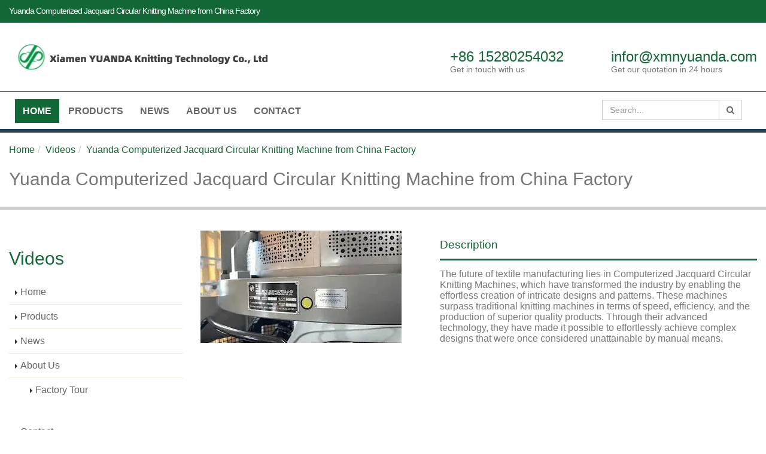

--- FILE ---
content_type: text/html
request_url: https://www.zhenlihuamachine.com/videos/yuanda-computerized-jacquard-circular-knitting-machine-from-china-factory.html
body_size: 7923
content:
<!DOCTYPE html>
<html lang="en_US" dir="ltr">
	<head>
	    <!-- generator time: 2025-12-07 23:00:08  -->
		<!-- Basic -->
		<meta charset="utf-8">
<meta http-equiv="X-UA-Compatible" content="IE=edge">
<meta name="renderer" content="webkit|ie-comp|ie-stand">
<meta name="viewport" content="width=device-width, initial-scale=1.0">
<!-- generation time: 2025-12-07 23:00:08  -->

<title>Yuanda Computerized Jacquard Circular Knitting Machine from China Factory</title>
<meta name="generator" content="jeawin.com" />
<meta name="author" content="" />
<meta name="theme-color" content="#079143" />
<meta name="google-site-verification" content="ql38afF4UNnZ_tXKNXFHdOr95ySb8k5NoaOVKlmfJHM" />
<meta name="DC.Language" content="en_US" />
<meta name="DC.Title" content="Yuanda Computerized Jacquard Circular Knitting Machine from China Factory" />
<meta name="DC.Description" content="" />
<meta name="DC.Keywords" content="" />

<meta property="og:locale" content="en_US" />
<meta property="og:title"
    content="Yuanda Computerized Jacquard Circular Knitting Machine from China Factory" />
<meta property="og:description" content="" />
<meta property="og:url" content="https://www.zhenlihuamachine.com/videos/yuanda-computerized-jacquard-circular-knitting-machine-from-china-factory.html" />
<meta property="og:site_name" content="" />
<meta property="og:type" content="article" />
<meta property="og:image"
    content="https://img.jeawincdn.com/resource/upfiles/194/images/about/resize/332563fd19e0db98fc7fa8c8b7aae60c/yuanda-computerized-jacquard-circular-knitting-machine-from-china-factory_exVPL6-600x335.webp" />

<meta name="twitter:card" content="summary_large_image" />
<meta name="twitter:title" content="Yuanda Computerized Jacquard Circular Knitting Machine from China Factory" />
<meta name="twitter:description" content="" />
<meta name="twitter:image"
    content="https://img.jeawincdn.com/resource/upfiles/194/images/about/resize/332563fd19e0db98fc7fa8c8b7aae60c/yuanda-computerized-jacquard-circular-knitting-machine-from-china-factory_exVPL6-600x335.webp" />
<meta name="twitter:site"
    content="@" />

<link rel="dns-prefetch" href="https://admin.jeawin.com" />
<link rel="dns-prefetch" href="https://img.jeawincdn.com" />

<link rel="preconnect" href="https://admin.jeawin.com" />
<link rel="preconnect" href="https://img.jeawincdn.com" />

<link rel="preload" href="https://img.jeawincdn.com/resource/upfiles/194/images/logo/resize/dc6ec61bd5003b3832270a34d9b9fc83/logo-of-zhenlihua_TqFi4r-320x43.webp"
    as="image" type="image/webp" fetchpriority="high" media="(max-width:320px)" />
<link rel="preload" href="https://img.jeawincdn.com/resource/upfiles/194/images/logo/resize/dc6ec61bd5003b3832270a34d9b9fc83/logo-of-zhenlihua_TqFi4r-445x60.webp"
    as="image" type="image/webp" fetchpriority="high" media="(max-width:445px)" />
<link rel="preload" type="image/webp"
    href="https://img.jeawincdn.com/resource/upfiles/194/images/about/resize/332563fd19e0db98fc7fa8c8b7aae60c/yuanda-computerized-jacquard-circular-knitting-machine-from-china-factory_exVPL6-320x179.webp" as="image"
    fetchpriority="high" />
<link rel="preload" type="image/webp"
    href="https://img.jeawincdn.com/resource/upfiles/194/images/about/resize/332563fd19e0db98fc7fa8c8b7aae60c/yuanda-computerized-jacquard-circular-knitting-machine-from-china-factory_exVPL6-336x188.webp" as="image"
    fetchpriority="high" />
<link rel="canonical" href="https://www.zhenlihuamachine.com/videos/yuanda-computerized-jacquard-circular-knitting-machine-from-china-factory.html" />
<!-- Favicon -->
<link rel="shortcut icon"
    href="https://img.jeawincdn.com/resource/upfiles/194/images/logo/resize/54be439db3651ddfedaaf60eb2069216/logo_thBZ7e-32x32.webp" />
<link rel="apple-touch-icon-precomposed"
    href="https://img.jeawincdn.com/resource/upfiles/194/images/logo/resize/54be439db3651ddfedaaf60eb2069216/logo_thBZ7e-32x32.webp" />

<link rel="alternate" type="application/rss+xml" title=""
    href="https://www.zhenlihuamachine.com/rss.xml" />
<link rel="search" type="application/opensearchdescription+xml" title=""
    href="https://www.zhenlihuamachine.com/opensearch.xml" />
<link rel="manifest" href="https://www.zhenlihuamachine.com/manifest.json" />
<link rel="sitemap" href="https://www.zhenlihuamachine.com/sitemap.xml" />
<script type="application/ld+json">{"@context":"https:\/\/schema.org","@graph":[{"@type":"Organization","url":"https:\/\/www.zhenlihuamachine.com\/","logo":"https:\/\/img.jeawincdn.com\/resource\/upfiles\/194\/images\/logo\/logo-of-zhenlihua_TqFi4r.jpg"},{"@type":"LocalBusiness","image":"https:\/\/img.jeawincdn.com\/resource\/upfiles\/194\/images\/logo\/logo-of-zhenlihua_TqFi4r.jpg","priceRange":"$$$","address":{"@type":"PostalAddress","streetAddress":"NO.193, Xingqian Road, Xiamen, Fujian, China.","addressCountry":"CN"},"telephone":"+86 15280254032","email":"infor@xmnyuanda.com","review":[{"@type":"Review","ratingValue":5,"bestRating":5,"author":{"@type":"Person","name":"jeakie"}},{"@type":"Review","ratingValue":"5","bestRating":5,"author":{"@type":"Person","name":"zbdrariI"}},{"@type":"Review","ratingValue":"5","bestRating":5,"author":{"@type":"Person","name":"zbdrariI"}}],"aggregateRating":{"@type":"AggregateRating","ratingValue":5,"reviewCount":3}},{"@type":"WebSite","url":"https:\/\/www.zhenlihuamachine.com\/","potentialAction":{"@type":"SearchAction","target":{"@type":"EntryPoint","urlTemplate":"https:\/\/www.zhenlihuamachine.com\/search.html?q={q}"},"query-input":{"type":"PropertyValueSpecification","valueRequired":true,"valueName":"q"}}},{"@type":"BreadcrumbList","itemListElement":[{"@type":"ListItem","position":1,"name":"Home","item":"https:\/\/www.zhenlihuamachine.com\/"},{"@type":"ListItem","position":2,"name":"Videos","item":"https:\/\/www.zhenlihuamachine.com\/videos.html"},{"@type":"ListItem","position":3,"name":"Yuanda Computerized Jacquard Circular Knitting Machine from China Factory","item":"https:\/\/www.zhenlihuamachine.com\/videos\/yuanda-computerized-jacquard-circular-knitting-machine-from-china-factory.html"}]},{"@type":"Article","headline":"Yuanda Computerized Jacquard Circular Knitting Machine from China Factory","image":["https:\/\/img.jeawincdn.com\/resource\/upfiles\/194\/images\/about\/yuanda-computerized-jacquard-circular-knitting-machine-from-china-factory_exVPL6.jpg"],"inLanguage":"en_US","datePublished":"2023-05-22T16:14:33+08:00","dateModified":"2023-05-22T16:54:05+08:00","author":{"@type":"Organization","url":"https:\/\/www.zhenlihuamachine.com\/"}}]}</script><script type="application/ld+json">
  {
    "@context":"https://ziyuan.baidu.com/contexts/cambrian.jsonld",
    "@id":"https://www.zhenlihuamachine.com/videos/yuanda-computerized-jacquard-circular-knitting-machine-from-china-factory.html",
    "pubDate":"2023-05-22T16:14:33",
    "upDate":"2023-05-22T16:54:05"
  }
  </script>
		<!-- Web Fonts  -->

		<!-- Vendor CSS -->
		<link rel="stylesheet" href="https://img.jeawincdn.com/themes/theme125/vendor/bootstrap/css/bootstrap.min.css" />
		<link rel="stylesheet" href="https://img.jeawincdn.com/themes/theme125/vendor/font-awesome/css/font-awesome.min.css" />
		<link rel="stylesheet" href="https://img.jeawincdn.com/themes/theme125/vendor/simple-line-icons/css/simple-line-icons.min.css" />
		<link rel="stylesheet" href="https://img.jeawincdn.com/themes/theme125/vendor/owl.carousel/assets/owl.carousel.min.css" />
		<link rel="stylesheet" href="https://img.jeawincdn.com/themes/theme125/vendor/owl.carousel/assets/owl.theme.default.min.css" />
		<link rel="stylesheet" href="https://img.jeawincdn.com/themes/theme125/vendor/magnific-popup/magnific-popup.min.css" />

		<!-- Theme CSS -->
		<link rel="stylesheet" href="https://img.jeawincdn.com/themes/theme125/css/theme.css" />
		<link rel="stylesheet" href="https://img.jeawincdn.com/themes/theme125/css/theme-elements.css" />
		<link rel="stylesheet" href="https://img.jeawincdn.com/themes/theme125/css/theme-blog.css" />
		<link rel="stylesheet" href="https://img.jeawincdn.com/themes/theme125/css/theme-shop.css" />
		<link rel="stylesheet" href="https://img.jeawincdn.com/themes/theme125/css/theme-animate.css">
		
		<!-- Skin CSS -->
		<link rel="stylesheet" href="https://img.jeawincdn.com/themes/theme125/css/skins/skin-corporate-8.css" />

		<!-- Theme Custom CSS -->
		<link rel="stylesheet" href="https://img.jeawincdn.com/themes/theme125/css/custom.css" />
		<script type="c691b07123bd1a32a0c04025-text/javascript" src="https://img.jeawincdn.com/themes/theme125/vendor/jquery/jquery.min.js"></script>
		<style type="text/css">html{scroll-padding-top:63px;}body{font-size:16px!important;}.dropdown-menu-nodecount{position:absolute;right:15px;top:5px;color:#777;}.main{padding-bottom:20px;}#header .header-top h1{color:white;}.page-header h2{color:#079143;}#header .header-nav-main nav > ul > li.dropdown .dropdown-menu li a{font-size:16px;padding-right:50px;}#header .header-logo img{max-width:100%;}#header.header-no-border-bottom .header-body{background-color:#2275bb!important;}#header .header-column .feature-box.feature-box-style-3 .feature-box-icon{border-color:#fff;}#header .header-column .feature-box.feature-box-style-3 .feature-box-icon i.fa,#header .header-column .feature-box.feature-box-style-3 .feature-box-icon .icons{color:#fff;}#header .header-column .feature-box.feature-box-style-3 h4{color:#fff;}#header .header-column .feature-box .feature-box-info p small{color:#fff;}ul.portfolio-list{display:flex;flex-wrap:wrap;}html .heading-primary,html .heading-primary1{padding-bottom:10px;padding-top:10px;}#footer .contact i{margin:0;}#footer strong{word-break:keep-all;}#header .header-nav-main nav > ul > li.dropdown .dropdown-menu li.dropdown-submenu{position:relative;}#header .header-nav-main.header-nav-main-light li{position:relative;}h2,h3{margin-bottom:10px;}#footer{margin-top:0px;}.post-image{max-height:200px;overflow:hidden;}article.post .post-meta{margin-top:5px;}a{color:#116736;}html .heading-primary,html .lnk-primary,html .text-color-primary{color:#116736!important;}html .heading-primary1,html .lnk-primary1,html .text-color-primary1{color:#116736!important;border-bottom:3px solid #116736;}html .heading-primary2{border-bottom:1px solid #eee;}html body .tabs .nav-tabs li.active a,html.dark body .tabs .nav-tabs li.active a{border-top-color:#116736;color:#116736;}html body .tabs .nav-tabs a:hover,html.dark body .tabs .nav-tabs a:hover,html body .tabs .nav-tabs a:focus,html.dark body .tabs .nav-tabs a:focus{border-top-color:#116736;}html body .tabs .nav-tabs a,html.dark body .tabs .nav-tabs a,html body .tabs .nav-tabs a:hover,html.dark body .tabs .nav-tabs a:hover{color:#116736;}#footer{padding:20px 0 0;}#footer .footer-copyright{margin-top:0px;padding:10px 0 10px;}.feature-box .feature-box-icon{background-color:#116736;}.recent-posts .date .day,article.post .post-date .day{color:#116736;}.recent-posts .date .month,article.post .post-date .month{background-color:#116736;}.owl-carousel .owl-dots .owl-dot.active span,.owl-carousel .owl-dots .owl-dot:hover span{background-color:#116736;}section.page-header h1{border-bottom-color:#116736;}#header.header-no-border-bottom .header-body{background:#116736!important;}.page-header{background:#fff;}.page-header h1{color:#000;}#header .header-top{padding:0;border-bottom:1px solid #116736;}#header .header-top.header-top-style-2{background:#116736;}#header .header-top p{color:#fff;}section.page-header h1{font-size:2.0em;}#footer p,#footer .footer-copyright p{color:#fff;}#footer{background:#116736;border-top:0px;}#footer .footer-copyright{background:#116736;border-top:0px;}.has-error>em{color:red;}html .btn-primary{color:#ffffff;text-shadow:0 -1px 0 rgba(0,0,0,0.25);background-color:#116736;border-color:#116736 #116736 #116736;}.dropdown-mega-sub-title a{font-weight:bold!important;text-transform:uppercase!important;}.home-intro p em{color:#116736;}.slider .tp-bannertimer{background-color:#116736;}.pagination > li > a,.pagination > li > span,.pagination > li > a:hover,.pagination > li > span:hover,.pagination > li > a:focus,.pagination > li > span:focus{color:#116736;}.pagination > .active > a,body.dark .pagination > .active > a{color:#ffffff;text-shadow:0 -1px 0 rgba(0,0,0,0.25);background-color:#116736;border-color:#116736 #116736 #116736;}.pagination > .active > a:hover,body.dark .pagination > .active > a:hover{border-color:#116736;background-color:#116736;}.pagination > .active > a,.pagination > .active > span,.pagination > .active > a:hover,.pagination > .active > span:hover,.pagination > .active > a:focus,.pagination > .active > span:focus{background-color:#116736 !important;border-color:#116736;}section.page-header h1{font-size:1.5em;}.thumb-info .thumb-info-title{font-size:14px;}.customerimg>.img-responsive{border:1px solid #ededde;margin-bottom:10px;}.customerimg>.img-responsive:hover{border:1px solid #116736;}@media (min-width:992px){#header .header-nav-main nav > ul > li.dropdown-mega .dropdown-mega-content{padding:0px 10px;}html #header .header-nav-bar-primary{background:#fff!important;}#header .header-nav-main.header-nav-main-light nav > ul > li > a{color:#666;}#header .header-nav-main.header-nav-main-light nav > ul > li.active > a{background:#116736;color:#fff;}#header .header-nav-main.header-nav-main-light nav > ul > li.open > a,#header .header-nav-main.header-nav-main-light nav > ul > li:hover > a{background:#116736;color:#fff;}#header .header-nav-main.header-nav-main-light nav > ul > li.active:hover > a{color:#fff;}#header .header-nav-main nav > ul > li.dropdown-mega .dropdown-mega-sub-nav > li:hover > a{background:#116736;color:#fff;}#header .header-nav-main.header-nav-main-light .dropdown-menu > li > a:hover,#header .header-nav-main.header-nav-main-light .dropdown-menu > li > a:focus{background:#116736;color:#fff;}}.home-intro{margin-bottom:20px;}img{max-width:100%!important;}.input-group-addon,.input-group-btn{width:auto!important;}#header .header-container{background-color:white;border-bottom:1px solid #003e71;}#header .header-column .feature-box .feature-box-info p small{color:inherit;}#header .header-column .feature-box.feature-box-style-3 .feature-box-icon i.fa,#header .header-column .feature-box.feature-box-style-3 .feature-box-icon .icons{color:inherit;}h1,h2,h3,h4,h5,h6{color:#116736;}#header .header-btn-collapse-nav{background-color:#116736;}@media(max-width:991px){#header .header-nav-main nav > ul > li.active > a,#header .header-nav-main nav > ul > li.active > a:focus,#header .header-nav-main nav > ul > li.active > a:hover{background-color:#116736;}#header .header-nav-main nav > ul > li > a,#header .header-nav-main nav > ul > li > a:focus,#header .header-nav-main nav > ul > li > a:hover{color:#116736;}}h1,h2,h3,h4,h5,h6{color:currentColor;}h5,h6{font-size:12px;}h4{font-size:14px;}h3{font-size:16px;}h2{font-size:18px;}h1{font-size:20px;}h5,h6{font-size:1.0em;}h4{font-size:1.2em;}h3{font-size:1.4em;}h2{font-size:1.6em;}.post-image{max-height:100%;overflow:hidden;}div,h3{word-break:break-word;line-height:normal;}h3{text-transform:none;}ul.simple-post-list li{display:flex;flex-wrap:wrap;}ul.simple-post-list li .post-image{float:none;}#header .header-top.header-top-style-2{margin-top:-13px;}#footer{font-size:16px;}.sky-space-20{margin-bottom:20px;}</style>
		<!-- Head Libs -->
		<script src="https://img.jeawincdn.com/themes/theme125/vendor/modernizr/modernizr.min.js" defer async type="c691b07123bd1a32a0c04025-text/javascript"></script>

	</head>
	<body>		<div class="body">
			<header id="header" class="header-no-border-bottom" data-plugin-options='{"stickyEnabled": true, "stickyEnableOnBoxed": true, "stickyEnableOnMobile": true, "stickyStartAt": 148, "stickySetTop": "-148px", "stickyChangeLogo": false}'>
				<div class="header-body">
					<div class="header-top header-top-style-2">
						<div class="container-fluid">
							<h1 class="pull-left hidden-xs" style="display: inline-block;font-size:0.9em;line-height:37px;margin:0;padding:0;">
								Yuanda Computerized Jacquard Circular Knitting Machine from China Factory							</h1>
							<p class="pull-right">
								<!--<i class="fa fa-map-marker"></i> NO.193, Xingqian Road, Xiamen, Fujian, China. <a href="https://admin.jeawin.com/derbosteel/">English</a> <a href="https://admin.jeawin.com/derbosteelcn/">中文</a>-->
							</p>
						</div>
					</div>
					<div class="header-container container-fluid" style="width:100%;">
						<div class="header-row" style="display:flex;align-items:center;justify-content:space-between;">
							<div class="header-column" style="flex:1">
								<div class="header-logo">
								    									<a href="https://www.zhenlihuamachine.com/" title="circular knitting machine manufacturer"><img src="https://img.jeawincdn.com/resource/upfiles/194/images/logo/logo-of-zhenlihua_TqFi4r.jpg" srcset="https://img.jeawincdn.com/resource/upfiles/194/images/logo/resize/dc6ec61bd5003b3832270a34d9b9fc83/logo-of-zhenlihua_TqFi4r-320x43.webp 320w,https://img.jeawincdn.com/resource/upfiles/194/images/logo/resize/dc6ec61bd5003b3832270a34d9b9fc83/logo-of-zhenlihua_TqFi4r-445x60.webp 445w" width="445" height="60"  
      alt="circular knitting machine manufacturer" class='img-responsive lazyload' style='max-height:80px;' title='circular knitting machine manufacturer' loading='lazy' data-sticky-width='82' data-sticky-height='40' data-sticky-top='33'  sizes="(max-width: 445px) 96vw, 445px"  /></a>
									 								</div>
							</div>
														<div class="header-column hidden-xs">
								<ul class="header-extra-info">
									<li>
										<div class="feature-box feature-box-style-3">
											<div class="feature-box-icon">
												<i class="fa fa-phone"></i>
											</div>
											<div class="feature-box-info">
												<div class="h3 mb-none"><a href="tel:+86 15280254032" title="+86 15280254032" rel="nofollow">+86 15280254032</a></div>
												<p><small>Get in touch with us</small></p>
											</div>
										</div>
									</li>
									<li>
										<div class="feature-box feature-box-style-3">
											<div class="feature-box-icon">
												<i class="fa fa-envelope"></i>
											</div>
											<div class="feature-box-info">
												<div class="h3 mb-none"><a href="/cdn-cgi/l/email-protection#177e79717865576f7a796e62767973763974787a" title="infor@xmnyuanda.com" rel="nofollow"><span class="__cf_email__" data-cfemail="e28b8c848d90a29a8f8c9b97838c8683cc818d8f">[email&#160;protected]</span></a></div>
												<p><small>Get our quotation in 24 hours</small></p>
											</div>
										</div>
									</li>
								</ul>
							</div>
						</div>
					</div>
					<div class="header-container header-nav header-nav-bar header-nav-bar-primary">
						<div class="container-fluid">
							
							
							<div class="header-nav-main header-nav-main-light header-nav-main-effect-1 header-nav-main-sub-effect-1 collapse">
								<nav>
									<ul class="nav nav-pills" id="mainNav"><li class="dropdown active"><a href="https://www.zhenlihuamachine.com/" title="Home"><span>Home</span></a></li><li class="dropdown"><a href="https://www.zhenlihuamachine.com/products.html" title="Products"><span>Products</span></a><ul class="dropdown-menu"><li><a href="https://www.zhenlihuamachine.com/single-jersey-circular-knitting-machine.html" title="Single Jersey Circular Knitting Machine">Single Jersey Circular Knitting Machine</a><span class="dropdown-menu-nodecount">(6)</span></li><li><a href="https://www.zhenlihuamachine.com/double-jersey-circular-knitting-machine.html" title="Double Jersey Circular Knitting Machine">Double Jersey Circular Knitting Machine</a><span class="dropdown-menu-nodecount">(6)</span></li><li><a href="https://www.zhenlihuamachine.com/open-width-circular-knitting-machine.html" title="Open Width Circular Knitting Machine">Open Width Circular Knitting Machine</a><span class="dropdown-menu-nodecount">(2)</span></li><li><a href="https://www.zhenlihuamachine.com/jacquard-circular-knitting-machine.html" title="Jacquard Circular Knitting Machine">Jacquard Circular Knitting Machine</a><span class="dropdown-menu-nodecount">(7)</span></li></ul></li><li class="dropdown"><a href="https://www.zhenlihuamachine.com/news.html" title="News"><span>News</span></a></li><li class="dropdown"><a href="https://www.zhenlihuamachine.com/about.html" title="About Us"><span>About Us</span></a><ul class="dropdown-menu"><li><a href="https://www.zhenlihuamachine.com/factory-tour.html" title="Factory Tour">Factory Tour</a></li></ul></li><li class="dropdown"><a href="https://www.zhenlihuamachine.com/contact.html" title="Contact"><span>Contact</span></a></li></ul>								</nav>
							</div>
							<div class="pull-right" style="margin-top:5px;">
							    <div style="display:flex;">
						           <form class="navbar-form" id="searchForm" action="https://www.zhenlihuamachine.com/search.html" method="get">
										<div class="input-group">
											<input type="text" class="form-control" name="q" id="q" placeholder="Search..." required>
											<span class="input-group-btn">
												<button class="btn btn-default" type="submit"><i class="fa fa-search"></i></button>
											</span>
										</div>
									</form>
							      
                                    <button class="btn header-btn-collapse-nav" data-toggle="collapse" data-target=".header-nav-main">
        								<i class="fa fa-bars"></i>
        							</button>   
							    </div>
							</div>
						</div>
					</div>
				</div>
			</header>
						
			<div role="main" class="main">

								<section class="page-header">
					<div class="container-fluid">
						<div class="row">
							<div class="col-md-12">
								<ul class="breadcrumb"><li><a href="https://www.zhenlihuamachine.com/" title="Home">Home</a></li><li><a href="https://www.zhenlihuamachine.com/videos.html" title="Videos">Videos</a></li><li class="active"><a href="https://www.zhenlihuamachine.com/videos/yuanda-computerized-jacquard-circular-knitting-machine-from-china-factory.html" title="Yuanda Computerized Jacquard Circular Knitting Machine from China Factory">Yuanda Computerized Jacquard Circular Knitting Machine from China Factory</a></li></ul>							</div>
						</div>
						<div class="row">
							<div class="col-md-12">
								<div class="h2">Yuanda Computerized Jacquard Circular Knitting Machine from China Factory</div>
							</div>
						</div>
					</div>
				</section>
				<div class="container-fluid">

					<div class="row">
						
						<div class="col-md-9 col-md-push-3">

							
							<div class="row">
								
								<div class="col-md-5">
									
									<a href="https://www.zhenlihuamachine.com/videos/yuanda-computerized-jacquard-circular-knitting-machine-from-china-factory.html" title="Yuanda Computerized Jacquard Circular Knitting Machine from China Factory">
									    <img src="https://img.jeawincdn.com/resource/upfiles/194/images/about/yuanda-computerized-jacquard-circular-knitting-machine-from-china-factory_exVPL6.jpg" srcset="https://img.jeawincdn.com/resource/upfiles/194/images/about/resize/332563fd19e0db98fc7fa8c8b7aae60c/yuanda-computerized-jacquard-circular-knitting-machine-from-china-factory_exVPL6-320x179.webp 320w,https://img.jeawincdn.com/resource/upfiles/194/images/about/resize/332563fd19e0db98fc7fa8c8b7aae60c/yuanda-computerized-jacquard-circular-knitting-machine-from-china-factory_exVPL6-336x188.webp 336w" width="336" height="188"  
      alt="Yuanda Computerized Jacquard Circular Knitting Machine from China Factory" class='lazyload' style='max-width:100%;height:auto;' title='Yuanda Computerized Jacquard Circular Knitting Machine from China Factory' loading='lazy'  sizes="(max-width: 336px) 96vw, 336px"  />									    
									    
									</a>
								</div>
								<div class="col-md-7">
									<div><h4 class="heading-primary heading-primary1">Description</h4></div>
									<style>.scrollspy-head{display:inline;scroll-margin-top:var(--sticky_top_height,88px);}.scrollspy-head-wrapper .header-anchor{display:none;margin-left:10px;color:#079143;}.scrollspy-head-wrapper:hover .header-anchor{display:inline-block;}.header-anchor::before{content:"#";}</style><div>The future of textile manufacturing lies in Computerized Jacquard Circular Knitting Machines, which have transformed the industry by enabling the effortless creation of intricate designs and patterns. These machines surpass traditional knitting machines in terms of speed, efficiency, and the production of superior quality products. Through their advanced technology, they have made it possible to effortlessly achieve complex designs that were once considered unattainable by manual means.<br />
<br />
<iframe frameborder="0" height="315" scrolling="no" src="https://www.youtube.com/embed/9Bbj0p7dX4M" width="560" data-src="https://www.youtube.com/embed/9Bbj0p7dX4M" loading="lazy" class="lazyload" style="max-width:100%;margin:0 auto;" title="iframe"></iframe></div>								</div>
								
							</div>	
							<div class="row">
								<div class="col-md-12" style="margin-top:20px;">
									<h4 class="heading-primary heading-primary1">Detail</h4>
									<div class="margin-bottom-20"></div>
									<p>&nbsp;</p>
								</div>
							</div>
							<div></div>
						</div>
						
						
						<div class="col-md-3 col-md-pull-9">
							<aside class="sidebar">

								<div class="h2 heading-primary">Videos</div>
								<ul class="nav nav-list mb-xlg"><li class=""><a href="https://www.zhenlihuamachine.com/" title="Home">Home</a></li><li class=""><a href="https://www.zhenlihuamachine.com/products.html" title="Products">Products</a></li><li class=""><a href="https://www.zhenlihuamachine.com/news.html" title="News">News</a></li><li class=""><a href="https://www.zhenlihuamachine.com/about.html" title="About Us">About Us</a><ul class="nav nav-list mb-xlg"><li class=""><a href="https://www.zhenlihuamachine.com/factory-tour.html" title="Factory Tour">Factory Tour</a></li></ul></li><li class=""><a href="https://www.zhenlihuamachine.com/contact.html" title="Contact">Contact</a></li></ul>
								

								<hr>

								
			<aside class="sidebar" id="sidebar">
				<div class="h2" style="text-transform:none;">Circular Knitting Machines</div>
				<p>Yuanda manufactures various types of high end and high quality knitting machines, including high-speed and high-production single jersey, double jersey, open-width, and jacquard circular knitting machines, which are suitable for knitting different types of fabrics.</p>

				<a class="btn btn-lg btn-primary mb-lg" href="/cdn-cgi/l/email-protection#751c1b131a07350d181b0c00141b11145b161a18" title="Request a quote" rel="nofollow">Request a quote</a>
				
			</aside>

							</aside>
						</div>

					</div>

				</div>

			</div>
			<style>#footer{color:white;}</style>
			<footer id="footer">
				<div class="container-fluid">
					<div class="row">
						<!--<div class="footer-ribbon">
							<span>Get in Touch</span>
						</div>-->
						<div class="col-md-3" style="margin-bottom:20px;">
							<div class="newsletter">								<div class="h2">Newsletter</div>
								<p>For a considerable period, our dedication has been towards the production of high-quality circular knitting machines of all types. Our team of experts is proficient in problem-solving and specialized in their field. We are determined to satisfy your knitting requirements by putting in maximum effort, aiming for a mutually beneficial outcome.</p>
			
								<div class="alert alert-danger hidden" id="newsletterError"></div>
			
								<form action="https://api.jeawin.com/api/subscribe/save" method="post" id="subscribe-form" class="sky-form">
									
<input type="hidden" name="site_id" value="194" />
									<input type="hidden" name="captchaId" id="captchaIdSubscribe" value="">
									<input type="hidden" name="captcha_code" id="captchaCodeSubscribe" value="" />
									
									<div class="input-group">
										<input class="form-control" name="email" placeholder="Email Address" id="newsletterEmail" type="text" required="required" autocomplete="off">
										<span class="input-group-btn">
											<button class="btn btn-default" type="submit" id="submitbtnsubscribe">Go!</button>
										</span>
									</div>
									
								</form>
							</div>
						</div>
						<div class="col-md-2" style="margin-bottom:20px;">							<div class="h2">Links</div>
							<ul class="list-unstyled">
																<li style="margin-bottom:10px;"><div class="h4"><a href="https://www.zhenlihuamachine.com/glossary.html" title="Glossary">Glossary</a></div></li>
																<li style="margin-bottom:10px;"><div class="h4"><a href="https://www.zhenlihuamachine.com/tags.html" title="Tags">Tags</a></div></li>
																<li style="margin-bottom:10px;"><div class="h4"><a href="https://www.zhenlihuamachine.com/products.html" title="Products">Products</a></div></li>
																<li style="margin-bottom:10px;"><div class="h4"><a href="https://www.zhenlihuamachine.com/links.html" title="Links">Links</a></div></li>
															</ul>
						</div>
						<div class="col-md-5" style="margin-bottom:20px;">
							<div class="contact-details">								<div class="h2">Contact</div>
								<ul class="contact">
									<li><div class="clearfix h5"><i class="fa fa-map-marker"></i> <strong>Address: </strong> NO.193, Xingqian Road, Xiamen, Fujian, China.</div></li>
									<li><div class="clearfix h5"><i class="fa fa-phone"></i> <strong>Phone: </strong> +86 15280254032</div></li>
									<li><div class="clearfix h5"><i class="fa fa-envelope"></i> <strong>E-mail: </strong>  <a href="/cdn-cgi/l/email-protection#8ce5e2eae3feccf4e1e2f5f9ede2e8eda2efe3e1" title="infor@xmnyuanda.com" rel="nofollow"><span class="__cf_email__" data-cfemail="046d6a626b76447c696a7d71656a60652a676b69">[email&#160;protected]</span></a></div></li>
								</ul>
							</div>
						</div>
						<div class="col-md-2" style="margin-bottom:20px;">							<div class="h2">Follow Us</div>
													</div>
					</div>
				</div>
				<div class="footer-copyright">
					<div class="container-fluid">
						<div class="row">
							
							<div class="col-md-8">
								<p>&copy; 2000 - 2025&nbsp; Xiamen YUANDA Knitting Technology Co., Ltd.,&nbsp;All Rights Reserved. </p>
																						<p>Website Design & Support: jeawin.com</p>
							</div>
							<div class="col-md-4">
								<nav id="sub-menu">
									<ul>
										<li></li>
									</ul>
								</nav>
							</div>
						</div>
					</div>
				</div>
			</footer>
		</div>

		<!-- Vendor -->
		<script data-cfasync="false" src="/cdn-cgi/scripts/5c5dd728/cloudflare-static/email-decode.min.js"></script><script src="https://img.jeawincdn.com/themes/theme125/vendor/jquery.appear/jquery.appear.min.js" type="c691b07123bd1a32a0c04025-text/javascript"></script>
		<script src="https://img.jeawincdn.com/themes/theme125/vendor/jquery.easing/jquery.easing.min.js" type="c691b07123bd1a32a0c04025-text/javascript"></script>
		<script src="https://img.jeawincdn.com/themes/theme125/vendor/jquery-cookie/jquery-cookie.min.js" type="c691b07123bd1a32a0c04025-text/javascript"></script>
		<script src="https://img.jeawincdn.com/themes/theme125/vendor/bootstrap/js/bootstrap.min.js" type="c691b07123bd1a32a0c04025-text/javascript"></script>
		<script src="https://img.jeawincdn.com/themes/theme125/vendor/common/common.min.js" type="c691b07123bd1a32a0c04025-text/javascript"></script>
		<script src="https://img.jeawincdn.com/themes/theme125/vendor/jquery.stellar/jquery.stellar.min.js" async defer type="c691b07123bd1a32a0c04025-text/javascript"></script>
		<script src="https://img.jeawincdn.com/themes/theme125/vendor/jquery.gmap/jquery.gmap.min.js" async defer type="c691b07123bd1a32a0c04025-text/javascript"></script>
		<script src="https://img.jeawincdn.com/themes/theme125/vendor/jquery.lazyload/jquery.lazyload.min.js" type="c691b07123bd1a32a0c04025-text/javascript"></script>
		<script src="https://img.jeawincdn.com/themes/theme125/vendor/isotope/jquery.isotope.min.js" async defer type="c691b07123bd1a32a0c04025-text/javascript"></script>
		<script src="https://img.jeawincdn.com/themes/theme125/vendor/owl.carousel/owl.carousel.min.js" type="c691b07123bd1a32a0c04025-text/javascript"></script>
		<script src="https://img.jeawincdn.com/themes/theme125/vendor/magnific-popup/jquery.magnific-popup.min.js" async defer type="c691b07123bd1a32a0c04025-text/javascript"></script>
		
		<!-- Theme Base, Components and Settings -->
		<script src="https://img.jeawincdn.com/themes/theme125/js/theme.js" type="c691b07123bd1a32a0c04025-text/javascript"></script>
		
		<!-- Theme Custom -->
		<script src="https://img.jeawincdn.com/resource/js/form.js" async type="c691b07123bd1a32a0c04025-text/javascript"></script>
        <script src="https://img.jeawincdn.com/resource/js/lazysizes.min.js" async type="c691b07123bd1a32a0c04025-text/javascript"></script>
		
		<!-- Theme Initialization Files -->
		<script src="https://img.jeawincdn.com/themes/theme125/js/theme.init.js" type="c691b07123bd1a32a0c04025-text/javascript"></script>
				
<!--[if lt IE 9]>
    <script src="https://img.jeawincdn.com/themes/theme125/assets/plugins/respond.js"></script>
    <script src="https://img.jeawincdn.com/themes/theme125/assets/plugins/html5shiv.js"></script>
    <script src="https://img.jeawincdn.com/themes/theme125/assets/plugins/placeholder-IE-fixes.js"></script>
	<link href="https://img.jeawincdn.com/resource/respond/cross-domain/respond-proxy.html" id="respond-proxy" rel="respond-proxy" />
		<link href="https://www.zhenlihuamachine.com/resource/respond/cross-domain/respond.proxy.gif" id="respond-redirect" rel="respond-redirect" />
	<script src="https://www.zhenlihuamachine.com/resource/respond/cross-domain/respond.proxy.js"></script>	
<![endif]-->		
<style>#subscribe-form,#sky-form24,#sky-form23,#sky-form28,#sky-form29,#jeawin-comment-form{margin-top:20px;}#subscribe-form .sky-space-20,#sky-form24 .sky-space-20,#sky-form23 .sky-space-20,#sky-form28 .sky-space-20,#sky-form29 .sky-space-20{margin-bottom:15px;}</style>
<script type="c691b07123bd1a32a0c04025-text/javascript">
(function(){
  const SERVER_ADMIN = 'https://api.jeawin.com/';
  const is_new = 1;
  let url='https://www.zhenlihuamachine.com/videos/yuanda-computerized-jacquard-circular-knitting-machine-from-china-factory.html';
  if(url.indexOf('?')===-1){
  url+=window.location.search+window.location.hash
}
const jeawinStat=document.createElement("script");
jeawinStat.src="https://api.jeawin.com/api/stat?callback=?&is_new=1&url="+encodeURIComponent(url)+"&host=www.zhenlihuamachine.com";
const s=document.getElementsByTagName("script")[0];
s.parentNode.insertBefore(jeawinStat,s);

const jeawinStat1=document.createElement("script");
jeawinStat1.src="https://api.jeawin.com/api/stat/new?callback=?&is_new=1&url="+encodeURIComponent(url)+"&host=www.zhenlihuamachine.com";
const s1=document.getElementsByTagName("script")[0];
s1.parentNode.insertBefore(jeawinStat1,s1);
})();
</script>	<script src="/cdn-cgi/scripts/7d0fa10a/cloudflare-static/rocket-loader.min.js" data-cf-settings="c691b07123bd1a32a0c04025-|49" defer></script><script defer src="https://static.cloudflareinsights.com/beacon.min.js/vcd15cbe7772f49c399c6a5babf22c1241717689176015" integrity="sha512-ZpsOmlRQV6y907TI0dKBHq9Md29nnaEIPlkf84rnaERnq6zvWvPUqr2ft8M1aS28oN72PdrCzSjY4U6VaAw1EQ==" data-cf-beacon='{"version":"2024.11.0","token":"d5954d00f50c499e85cb5a2024e091b1","r":1,"server_timing":{"name":{"cfCacheStatus":true,"cfEdge":true,"cfExtPri":true,"cfL4":true,"cfOrigin":true,"cfSpeedBrain":true},"location_startswith":null}}' crossorigin="anonymous"></script>
</body>
</html>